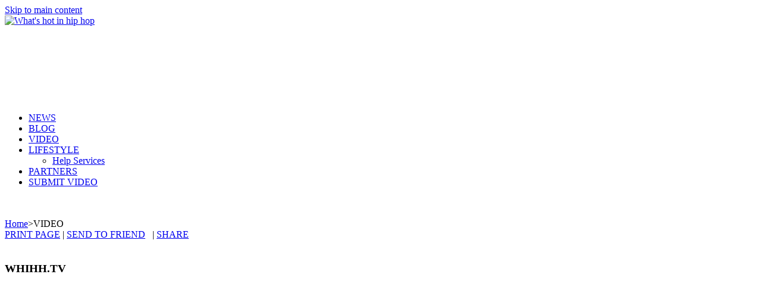

--- FILE ---
content_type: text/html; charset=utf-8
request_url: https://www.whatshotinhiphop.com/video/?VideoID=1618&CurPage=1&pg=2
body_size: 16602
content:

<!DOCTYPE html PUBLIC "-//W3C//DTD XHTML 1.0 Transitional//EN" "http://www.w3.org/TR/xhtml1/DTD/xhtml1-transitional.dtd">
<html xmlns="http://www.w3.org/1999/xhtml" lang="en">
<head id="head"><link rel="canonical" href="https://www.whatshotinhiphop.com/video/"/><meta name="description" content="Whats Hot In Hip Hop, WHIHH.TV has the Hottest New Videos and Performing Artist Interviews.
If It's Not Here It's Not Hot" /><meta name="keywords" content="Whihh.TV, Hip Hop and R&B Videos, Celebrity Interviews" /><title>
	WHIHH.TV, The Worlds Hottest Hip Hop and R&B Music, Videos and Interviews | What's Hot In Hip Hop
</title><link rel="stylesheet" href="/cms/includes/style.css" type="text/css" />
<!--[if lt ie 9]>
    <link rel="stylesheet" href="/cms/includes/styleIE.css" type="text/css" />
<![endif]-->
        <link rel="stylesheet" href="/stylesheet.aspx" />
	<script language="javascript" type="text/javascript" src="/cms/includes/jquery-core-plugins.js">
	</script><script language="javascript" type="text/javascript" src="/cms/includes/jquery-functions.js">
	</script><script language="javascript" type="text/javascript" src="/cms/includes/functionsC.js"></script>
	<meta http-equiv="content-type" content="text/html; charset=utf-8" />

<style>
.topAdWrpr {position: relative !important; top: 10px !important; left: initial !important;}
.mainNav {padding-top: 39px;	}
</style>


    <script type="text/javascript">
       /* <![CDATA[ */
        var _gaq = _gaq || [];
        _gaq.push(['_setAccount', 'UA-32369239-1']);
        _gaq.push(['_trackPageview']);

        

        (function() {
            var ga = document.createElement('script'); ga.type = 'text/javascript'; ga.async = true;
            ga.src = ('https:' == document.location.protocol ? 'https://ssl' : 'http://www') + '.google-analytics.com/ga.js';
            var s = document.getElementsByTagName('script')[0]; s.parentNode.insertBefore(ga, s);
        })();
     /* ]]> */
    </script>

</head>

<body class="mainbody" style="min-width:1000px;">

<form name="main" method="post" action="/video/?VideoID=1618&amp;CurPage=1&amp;pg=2" onsubmit="javascript:return WebForm_OnSubmit();" id="main">
<div>
<input type="hidden" name="__EVENTTARGET" id="__EVENTTARGET" value="" />
<input type="hidden" name="__EVENTARGUMENT" id="__EVENTARGUMENT" value="" />

</div>

<script type="text/javascript">
//<![CDATA[
var theForm = document.forms['main'];
if (!theForm) {
    theForm = document.main;
}
function __doPostBack(eventTarget, eventArgument) {
    if (!theForm.onsubmit || (theForm.onsubmit() != false)) {
        theForm.__EVENTTARGET.value = eventTarget;
        theForm.__EVENTARGUMENT.value = eventArgument;
        theForm.submit();
    }
}
//]]>
</script>


<script src="/WebResource.axd?d=6wm-xDtRk94hEMFwFbeAsbmoxKcKBT61me85VrEKxB9kAu-yaMy6-ueX1mrrVGMS-0pFDreFllH8VDVGz4nJ_StPHzM1&amp;t=638313583312541215" type="text/javascript"></script>


<script src="/ScriptResource.axd?d=2dSX42Y_I2m1JSR-lXP3AO2VwYnFqE5Vm-Q4niKNzkcjHpdQvrTXUfp1EL7JhQqMoEDQz3tpkLc_SYh-R4WG6-8aFhIJjNF5X3aYy6GiLIQ0GW0eudJcflcFuf8kExFp1zqjlv3TeKQkl4M9C6n4cRmdTYk1&amp;t=ffffffffa50b82b2" type="text/javascript"></script>
<script src="/ScriptResource.axd?d=WiPyTXLszNzVKH0XpqRwmLncjqud9_lf3NtEOx5JuxNADg6FGzrk6Sx5FhqdP2MyCEngvmj_F11LavE-7mDqjVIKPSHb98npxkvDDv2xqJX_sfjh-7_TWlzRzKHpIVCHjHGD6yCXbDnWlaSi9-W0ysKmj8x4NyYGWeQQRiCHx5li3Rfu0&amp;t=ffffffffa50b82b2" type="text/javascript"></script>
<script type="text/javascript">
//<![CDATA[
function WebForm_OnSubmit() {
if(document.getElementById('CT_TopAD_0_fck_ccEditor')!=null && FCKeditorAPI.GetInstance('CT_TopAD_0_fck_ccEditor'))  FCKeditorAPI.GetInstance('CT_TopAD_0_fck_ccEditor').UpdateLinkedField();
return true;
}
//]]>
</script>

<script type="text/javascript">
//<![CDATA[
Sys.WebForms.PageRequestManager._initialize('sm', document.getElementById('main'));
Sys.WebForms.PageRequestManager.getInstance()._updateControls([], [], [], 90);
//]]>
</script>


	<div class="skip"><a href="#maincontent">Skip to main content</a></div>
	<div class="bdyWrpr">
		<div class="siteWrpr">
			<div class="hdrWrpr">
				<div class="logoWrpr"><a href="/"><img src="/cms/images/core/WHIHH_logo.png" alt="What's hot in hip hop" /></a></div>
				<div class="logoRight">
					<div class="topAdWrpr">
<div class="block"><script type="text/javascript"><!--
google_ad_client = "ca-pub-3168193538428200";
/* VIDEOPAGE TOP AD */
google_ad_slot = "8666251843";
google_ad_width = 728;
google_ad_height = 90;
//-->
</script>
<script type="text/javascript"
src="https://pagead2.googlesyndication.com/pagead/show_ads.js">
</script></div>
</div>




<div class="mainNav">
	<ul class="sf-menu">
	
        <li id="CT_Header_ccTopNav_rptNav_ctl00_liItem" class="firstnavitemli">
             <a href="/news/" id="CT_Header_ccTopNav_rptNav_ctl00_lnkLink1" class="firstnavitema">NEWS</a>
             
             
<input type="hidden" name="CT_Header$ccTopNav$rptNav$ctl00$ccSubNav$hdn" id="CT_Header_ccTopNav_rptNav_ctl00_ccSubNav_hdn" value="1" />
        </li>
	
        <li id="CT_Header_ccTopNav_rptNav_ctl01_liItem">
             <a href="https://blog.whihh.com/" id="CT_Header_ccTopNav_rptNav_ctl01_lnkLink1" target="_blank">BLOG</a>
             
             
<input type="hidden" name="CT_Header$ccTopNav$rptNav$ctl01$ccSubNav$hdn" id="CT_Header_ccTopNav_rptNav_ctl01_ccSubNav_hdn" value="42" />
        </li>
	
        <li id="CT_Header_ccTopNav_rptNav_ctl02_liItem">
             <a href="/video/" id="CT_Header_ccTopNav_rptNav_ctl02_lnkLink1">VIDEO</a>
             
             
<input type="hidden" name="CT_Header$ccTopNav$rptNav$ctl02$ccSubNav$hdn" id="CT_Header_ccTopNav_rptNav_ctl02_ccSubNav_hdn" value="4" />
        </li>
	
        <li id="CT_Header_ccTopNav_rptNav_ctl03_liItem">
             <a href="/lifestyle/" id="CT_Header_ccTopNav_rptNav_ctl03_lnkLink1">LIFESTYLE</a>
             
             
<ul>

<li>
    <a href="/lifestyle/help-services/" id="CT_Header_ccTopNav_rptNav_ctl03_ccSubNav_rptSubNav_ctl01_lnk" style="">Help Services</a>
    
</li>

</ul>

<input type="hidden" name="CT_Header$ccTopNav$rptNav$ctl03$ccSubNav$hdn" id="CT_Header_ccTopNav_rptNav_ctl03_ccSubNav_hdn" value="6" />
        </li>
	
        <li id="CT_Header_ccTopNav_rptNav_ctl04_liItem">
             <a href="/partners/" id="CT_Header_ccTopNav_rptNav_ctl04_lnkLink1">PARTNERS</a>
             
             
<input type="hidden" name="CT_Header$ccTopNav$rptNav$ctl04$ccSubNav$hdn" id="CT_Header_ccTopNav_rptNav_ctl04_ccSubNav_hdn" value="43" />
        </li>
	
        <li id="CT_Header_ccTopNav_rptNav_ctl05_liItem" class="lastnavitemli">
             <a href="/video/videosubmissionguide/" id="CT_Header_ccTopNav_rptNav_ctl05_lnkLink1" class="lastnavitema">SUBMIT VIDEO</a>
             
             
<input type="hidden" name="CT_Header$ccTopNav$rptNav$ctl05$ccSubNav$hdn" id="CT_Header_ccTopNav_rptNav_ctl05_ccSubNav_hdn" value="7" />
        </li>
	
	</ul>
	<div class="clear">&nbsp;</div>
</div>



				</div>
				<div class="clear">&nbsp;</div>
			</div>


			<div class="corWrpr"><a name="maincontent""></a>

<div class="intOneRail">
	<a name="maincontent"></a>

	<div class="topIntBar">
		


<div class="breadcrumbs">
    <a href="/">Home</a><span class="default">&gt;</span>VIDEO
</div>



<div class="pagetools">
<a href="/video/?VideoID=1618&CurPage=1&pg=2&print=y" target="_blank" class="printpage">PRINT PAGE</a> |
<a href="javascript:void(self.print());" class="email" onclick="NewWindow('/friend/?URL=%2fvideo%2f%3fVideoID%3d1618%26CurPage%3d1%26pg%3d2&h=Pz8%2fST8%2fPx4LBz8%2fP3liUn0rXT8%3d', 'sendtofriend', 700, 580, 'yes', 'no'); return false;">SEND TO FRIEND</a> &nbsp;&nbsp;|


<a href="http://www.addthis.com/bookmark.php" onmouseover="return addthis_open(this, '', '[URL]', '[TITLE]')" onmouseout="addthis_close()" onclick="return addthis_sendto()" class="share">SHARE</a>
<script type="text/javascript">
    /* <![CDATA[ */
addthis_pub  = 'ameaglecom';
addthis_brand = 'Americaneagle.com'
/* ]]> */
</script>
<script type="text/javascript" src="https://secure.addthis.com/js/152/addthis_widget.js"></script>

</div>


		<div class="clear">&nbsp;</div>
	</div>
        <div class="contentWrpr contentWrprPad10">
                <div id="CT_Heading_0_cache_pnlPageHeading">
	
    <h3>WHIHH.TV</h3>

</div>




		<style>
.mb_video {width:100% !important; display:block !important; }
.mb_video object {width:100% !important; border:solid 1px green; display:block;}
.mb_video embed {width:100% !important; border:solid 1px #ff0000;}
.mb_video embed html {width:100% !important; border:solid 1px #ff0000;}
</style>

<script type="text/javascript" language="javascript" src="/cms/includes/YouTube/jquery.mb.mediaEmbedder.js"></script>
<script type="text/javascript" language="javascript">
    $(document).ready(function() {
        $.mb_videoEmbedder.defaults.width = 960; //the with of players --> the height is automatically calculated
        $.mb_videoEmbedder.defaults.height = 140;
        $('.vidlcol').mb_embedMovies();
    });
</script>

<div id="CT_Main_0_pnlVideo">
	
    <div class="videoWrapper">
        <div class="vidlcol">   
			<iframe width="960" height="560" frameborder="0" allowfullscreen="" src="https://www.youtube.com/embed/bqBBkVoer6o"></iframe>
        </div>

        <div class="vidrcol" style="background: url(/cms/images/core/logo-sm.png) no-repeat top right; min-height:105px;">
            <h3>
                Rick Ross WingStop in Harlem with Dj Self interviewed by Chef Ju'von of WHIHH.com 
            </h3>

            <div class="vidDesc">
                <div>WHIHH Footage of Chef Ju'von interviewing Dj Self of Power 105.1 Fm, The Prince of New York. This was the grand opening of Wing Stop in Harlem, a franchised location to Rick Ross, the Hip Hop artist.</div>
            </div>
        </div>
        <div class="clear">&nbsp;</div>
    </div>

</div>



<div class="diagWrpr">
    <div class="diagTitle">VIDEO</div>
    <div class="diagContent">            
            
        <div id="CT_Main_1_pnlVideoList">
	
            
            <div id="CT_Main_1_pnPagingBottom">
		
                
<div class="viewingPagination">VIEWING <span class="heavy">16-30</span> OF <span class="heavy"><b>Results:</b> 760 Record(s) Found.</span></div>
<div class="pagination">
	<div class="paging">
        <a class="arrowLeft" href="/video/?VideoID=1618&CurPage=1&pg=1">&lt; previous</a>	
		<!--<a href="#" class="arrowLeft">&lt; PREVIOUS</a>-->
        <a href="/video/?VideoID=1618&CurPage=1&pg=1">1</a><span class="active">2</span><a href="/video/?VideoID=1618&CurPage=1&pg=3">3</a><a href="/video/?VideoID=1618&CurPage=1&pg=4">4</a><a href="/video/?VideoID=1618&CurPage=1&pg=5">5</a>		
		<!--
		<span class="active">1</span>
		<a href="#">2</a>
		<a href="#">3</a>
		<a href="#">4</a>

		<a href="#">5</a>
		-->
        <a class="arrowRight" href="/video/?VideoID=1618&CurPage=1&pg=3">next &gt;</a>		
		<!--<a href="#" class="arrowRight">NEXT &gt;</a>-->
	</div>
	<div style="float: none; padding: 0pt;" class="clear">&nbsp;</div>
</div>
<div class="clear">&nbsp;</div>
  
                     <div class="clear">&nbsp;</div>            
            
	</div>            
            <div class="clear">&nbsp;</div>
           <div style="margin-left:10px;">
                    <div class="videosStoryWrpr">
                    
                        <div><a id="CT_Main_1_rptVideos_ctl00_lnkVidImg" href="/video/default.aspx?VideoID=2355&amp;pg=2"><img id="CT_Main_1_rptVideos_ctl00_imgVidImg" src="/assets/videos/thumbs/185x104/LET'S_TALK_HIP_HOP_50_PT_1_LIL_KIM_.jpg" alt="Video Image" style="border-width:0px;" /></a></div>
                        <div>
                            <a id="CT_Main_1_rptVideos_ctl00_lnkbtnVideo" class="title" href="/video/default.aspx?VideoID=2355&amp;pg=2">"LET'S TALK HIP HOP 50 MINI SERIES PT 1 LIL KIM"</a> - Legendary Rap Artist Lil Kim
                            
                            
                            
                            
                            
                            
                            
                            
                            
                            
                            
                            
                        </div>		            
                    </div>
                
                    <div class="videosStoryWrpr">
                    
                        <div><a id="CT_Main_1_rptVideos_ctl01_lnkVidImg" href="/video/default.aspx?VideoID=2354&amp;pg=2"><img id="CT_Main_1_rptVideos_ctl01_imgVidImg" src="/assets/videos/thumbs/185x104/hqdefault-324.jpg" alt="Video Image" style="border-width:0px;" /></a></div>
                        <div>
                            <a id="CT_Main_1_rptVideos_ctl01_lnkbtnVideo" class="title" href="/video/default.aspx?VideoID=2354&amp;pg=2">"GET UP"</a> - Stimey Stime
                            
                            
                            
                            
                            
                            
                            
                            
                            
                            
                            
                            
                        </div>		            
                    </div>
                
                    <div class="videosStoryWrpr">
                    
                        <div><a id="CT_Main_1_rptVideos_ctl02_lnkVidImg" href="/video/default.aspx?VideoID=2352&amp;pg=2"><img id="CT_Main_1_rptVideos_ctl02_imgVidImg" src="/assets/videos/thumbs/185x104/hqdefault-322.jpg" alt="Video Image" style="border-width:0px;" /></a></div>
                        <div>
                            <a id="CT_Main_1_rptVideos_ctl02_lnkbtnVideo" class="title" href="/video/default.aspx?VideoID=2352&amp;pg=2">NSP REBEL & LEVY NSP - SHOCK DEM (1K VOLTS)</a> - NSP REBEL
                            
                            
                            
                            
                            
                            
                            
                            
                            
                            
                            
                            
                        </div>		            
                    </div>
                
                    <div class="videosStoryWrpr">
                    
                        <div><a id="CT_Main_1_rptVideos_ctl03_lnkVidImg" href="/video/default.aspx?VideoID=2351&amp;pg=2"><img id="CT_Main_1_rptVideos_ctl03_imgVidImg" src="/assets/videos/thumbs/185x104/Let's_Talk_Young_Thug_Lyrics_Prosecution.jpg" alt="Video Image" style="border-width:0px;" /></a></div>
                        <div>
                            <a id="CT_Main_1_rptVideos_ctl03_lnkbtnVideo" class="title" href="/video/default.aspx?VideoID=2351&amp;pg=2">Let's Talk Young Thug Lyrics Prosecution</a> - Young Thug
                            
                            
                            
                            
                            
                            
                            
                            
                            
                            
                            
                            
                        </div>		            
                    </div>
                
                    <div class="videosStoryWrpr">
                    
                        <div><a id="CT_Main_1_rptVideos_ctl04_lnkVidImg" href="/video/default.aspx?VideoID=2350&amp;pg=2"><img id="CT_Main_1_rptVideos_ctl04_imgVidImg" src="/assets/videos/thumbs/185x104/Let's_Talk_Katt_Williams_Exposure_.jpg" alt="Video Image" style="border-width:0px;" /></a></div>
                        <div>
                            <a id="CT_Main_1_rptVideos_ctl04_lnkbtnVideo" class="title" href="/video/default.aspx?VideoID=2350&amp;pg=2">"LETS TALK KATT WILLIAMS EXPOSURE"</a> - Comedian Katt Williams
                            
                            
                            
                            
                            
                            
                            
                            
                            
                            
                            
                            
                        </div>		            
                    </div>
                
                    <div class="videosStoryWrpr">
                    
                        <div><a id="CT_Main_1_rptVideos_ctl05_lnkVidImg" href="/video/default.aspx?VideoID=2349&amp;pg=2"><img id="CT_Main_1_rptVideos_ctl05_imgVidImg" src="/assets/videos/thumbs/185x104/Let's_Talk_Beyonce_Renaissance_Tour.jpg" alt="Video Image" style="border-width:0px;" /></a></div>
                        <div>
                            <a id="CT_Main_1_rptVideos_ctl05_lnkbtnVideo" class="title" href="/video/default.aspx?VideoID=2349&amp;pg=2">LET'S TALK BEYONCE RENAISSANCE TOUR"</a> - Beyonce Carter
                            
                            
                            
                            
                            
                            
                            
                            
                            
                            
                            
                            
                        </div>		            
                    </div>
                
                    <div class="videosStoryWrpr">
                    
                        <div><a id="CT_Main_1_rptVideos_ctl06_lnkVidImg" href="/video/default.aspx?VideoID=2348&amp;pg=2"><img id="CT_Main_1_rptVideos_ctl06_imgVidImg" src="/assets/videos/thumbs/185x104/Let's_Talk_The_Underrated_Kodak_Black_.jpg" alt="Video Image" style="border-width:0px;" /></a></div>
                        <div>
                            <a id="CT_Main_1_rptVideos_ctl06_lnkbtnVideo" class="title" href="/video/default.aspx?VideoID=2348&amp;pg=2">"LET'S TALK THE UNDERRATED KODAK BLACK"</a> - 
                            
                            
                            
                            
                            
                            
                            
                            
                            
                            
                            
                            
                        </div>		            
                    </div>
                
                    <div class="videosStoryWrpr">
                    
                        <div><a id="CT_Main_1_rptVideos_ctl07_lnkVidImg" href="/video/default.aspx?VideoID=2347&amp;pg=2"><img id="CT_Main_1_rptVideos_ctl07_imgVidImg" src="/assets/videos/thumbs/185x104/Let's_Talk_Fabolous_.jpg" alt="Video Image" style="border-width:0px;" /></a></div>
                        <div>
                            <a id="CT_Main_1_rptVideos_ctl07_lnkbtnVideo" class="title" href="/video/default.aspx?VideoID=2347&amp;pg=2">"LET'S TALK FABOLOUS"</a> - Fabolous
                            
                            
                            
                            
                            
                            
                            
                            
                            
                            
                            
                            
                        </div>		            
                    </div>
                
                    <div class="videosStoryWrpr">
                    
                        <div><a id="CT_Main_1_rptVideos_ctl08_lnkVidImg" href="/video/default.aspx?VideoID=2346&amp;pg=2"><img id="CT_Main_1_rptVideos_ctl08_imgVidImg" src="/assets/videos/thumbs/185x104/Let's_Talk_Lil_Meech.jpg" alt="Video Image" style="border-width:0px;" /></a></div>
                        <div>
                            <a id="CT_Main_1_rptVideos_ctl08_lnkbtnVideo" class="title" href="/video/default.aspx?VideoID=2346&amp;pg=2">"LET'S TALK LIL MEECH"</a> - Lil Meech
                            
                            
                            
                            
                            
                            
                            
                            
                            
                            
                            
                            
                        </div>		            
                    </div>
                
                    <div class="videosStoryWrpr">
                    
                        <div><a id="CT_Main_1_rptVideos_ctl09_lnkVidImg" href="/video/default.aspx?VideoID=2345&amp;pg=2"><img id="CT_Main_1_rptVideos_ctl09_imgVidImg" src="/assets/videos/thumbs/185x104/Let's_Talk_Keefe_D.jpg" alt="Video Image" style="border-width:0px;" /></a></div>
                        <div>
                            <a id="CT_Main_1_rptVideos_ctl09_lnkbtnVideo" class="title" href="/video/default.aspx?VideoID=2345&amp;pg=2">"LET'S TALK KEEFE D"</a> - Duane "Keefe D" Davis
                            
                            
                            
                            
                            
                            
                            
                            
                            
                            
                            
                            
                        </div>		            
                    </div>
                
                    <div class="videosStoryWrpr">
                    
                        <div><a id="CT_Main_1_rptVideos_ctl10_lnkVidImg" href="/video/default.aspx?VideoID=2341&amp;pg=2"><img id="CT_Main_1_rptVideos_ctl10_imgVidImg" src="/assets/videos/thumbs/185x104/Let's_Talk_T_D_Jakes_and_Charlamagne_tha_God.jpg" alt="Video Image" style="border-width:0px;" /></a></div>
                        <div>
                            <a id="CT_Main_1_rptVideos_ctl10_lnkbtnVideo" class="title" href="/video/default.aspx?VideoID=2341&amp;pg=2">"LET'S TALK T D JAKES AND CHARLAMAGNE THA GOD"</a> - T D Jakes and Charlamagne Tha God"
                            
                            
                            
                            
                            
                            
                            
                            
                            
                            
                            
                            
                        </div>		            
                    </div>
                
                    <div class="videosStoryWrpr">
                    
                        <div><a id="CT_Main_1_rptVideos_ctl11_lnkVidImg" href="/video/default.aspx?VideoID=2340&amp;pg=2"><img id="CT_Main_1_rptVideos_ctl11_imgVidImg" src="/assets/videos/thumbs/185x104/Let's_Talk_UK_Group_FLO.jpg" alt="Video Image" style="border-width:0px;" /></a></div>
                        <div>
                            <a id="CT_Main_1_rptVideos_ctl11_lnkbtnVideo" class="title" href="/video/default.aspx?VideoID=2340&amp;pg=2">"LET'S TALK UK GROUP FLO"</a> - Stella, Jorga, Renee
                            
                            
                            
                            
                            
                            
                            
                            
                            
                            
                            
                            
                        </div>		            
                    </div>
                
                    <div class="videosStoryWrpr">
                    
                        <div><a id="CT_Main_1_rptVideos_ctl12_lnkVidImg" href="/video/default.aspx?VideoID=2339&amp;pg=2"><img id="CT_Main_1_rptVideos_ctl12_imgVidImg" src="/assets/videos/thumbs/185x104/hqdefault-332.jpg" alt="Video Image" style="border-width:0px;" /></a></div>
                        <div>
                            <a id="CT_Main_1_rptVideos_ctl12_lnkbtnVideo" class="title" href="/video/default.aspx?VideoID=2339&amp;pg=2">BOTTLE SERVICES</a> - Scotty Nando
                            
                            
                            
                            
                            
                            
                            
                            
                            
                            
                            
                            
                        </div>		            
                    </div>
                
                    <div class="videosStoryWrpr">
                    
                        <div><a id="CT_Main_1_rptVideos_ctl13_lnkVidImg" href="/video/default.aspx?VideoID=2338&amp;pg=2"><img id="CT_Main_1_rptVideos_ctl13_imgVidImg" src="/assets/videos/thumbs/185x104/Let's_Talk_Erica_Mena_.jpg" alt="Video Image" style="border-width:0px;" /></a></div>
                        <div>
                            <a id="CT_Main_1_rptVideos_ctl13_lnkbtnVideo" class="title" href="/video/default.aspx?VideoID=2338&amp;pg=2">"LET'S TALK ERICA MENA"</a> - Erica Mena
                            
                            
                            
                            
                            
                            
                            
                            
                            
                            
                            
                            
                        </div>		            
                    </div>
                
                    <div class="videosStoryWrpr">
                    
                        <div><a id="CT_Main_1_rptVideos_ctl14_lnkVidImg" href="/video/default.aspx?VideoID=2337&amp;pg=2"><img id="CT_Main_1_rptVideos_ctl14_imgVidImg" src="/assets/videos/thumbs/185x104/IMG_2431.jpg" alt="Video Image" style="border-width:0px;" /></a></div>
                        <div>
                            <a id="CT_Main_1_rptVideos_ctl14_lnkbtnVideo" class="title" href="/video/default.aspx?VideoID=2337&amp;pg=2">"Detoe the Pro</a> - Ban Detoe da Bandit
                            
                            
                            
                            
                            
                            
                            
                            
                            
                            
                            
                            
                        </div>		            
                    </div>
                
            <div class="clear">&nbsp;</div>
                        
            
            <div id="CT_Main_1_pnBottom">
		
                <div class="ModuleContents">
                    <div class="pager">
                        
<div class="viewingPagination">VIEWING <span class="heavy">16-30</span> OF <span class="heavy"><b>Results:</b> 760 Record(s) Found.</span></div>
<div class="pagination">
	<div class="paging">
        <a class="arrowLeft" href="/video/?VideoID=1618&CurPage=1&pg=1">&lt; previous</a>	
		<!--<a href="#" class="arrowLeft">&lt; PREVIOUS</a>-->
        <a href="/video/?VideoID=1618&CurPage=1&pg=1">1</a><span class="active">2</span><a href="/video/?VideoID=1618&CurPage=1&pg=3">3</a><a href="/video/?VideoID=1618&CurPage=1&pg=4">4</a><a href="/video/?VideoID=1618&CurPage=1&pg=5">5</a>		
		<!--
		<span class="active">1</span>
		<a href="#">2</a>
		<a href="#">3</a>
		<a href="#">4</a>

		<a href="#">5</a>
		-->
        <a class="arrowRight" href="/video/?VideoID=1618&CurPage=1&pg=3">next &gt;</a>		
		<!--<a href="#" class="arrowRight">NEXT &gt;</a>-->
	</div>
	<div style="float: none; padding: 0pt;" class="clear">&nbsp;</div>
</div>
<div class="clear">&nbsp;</div>

                            <div class="clear">&nbsp;</div>
                    </div>
                </div>
            
	</div>           
            
        
</div>        
    </div>
</div>
<div class="clear">&nbsp;</div>


                
         </div>
</div>




					<div class="clear">&nbsp;</div>
				</div>
			<!--end core -->

			<!-- start footer -->
				<div class="footerWrprLeft">
					<div class="footerLinks">
						<a href="/">HOME</a><a href="/news/">NEWS</a><a href="/music/">MUSIC</a><a href="/video/">VIDEO</a><a href="/celebrity/">CELEBRITY</a><a href="/lifestyle/">LIFESTYLE</a><a href="/community/">COMMUNITY</a><a href="/about/">ABOUT</a><a href="/contact/">CONTACT</a><a href="/site_map/">SITE MAP</a><a href="/privacy_policy/">PRIVACY POLICY</a>
					</div>
					<div class="clear">&nbsp;</div>
					<div class="footerLine">&nbsp;</div>
					<div class="copyright">&copy;2026 WHATS HOT IN HIP HOP. ALL RIGHTS RESERVED.</div>
					<div class="designWrpr">WEBSITE DESIGN AND DEVELOPMENT BY <a href="http://www.americaneagle.com" target="_blank">AMERICANEAGLE.COM</a></div>
					<div class="clear">&nbsp;</div>

				</div>
				<div class="footerWrprRight">
                    <div id="CT_Footer_pnlNewsletter" onkeypress="javascript:return WebForm_FireDefaultButton(event, 'CT_Footer_imgbtnGo')">
	
					<p><strong>Join Our Mailing List</strong><br/>
					<br/>
					<input name="CT_Footer$txtEmail" type="text" id="CT_Footer_txtEmail" class="mailingText" /><input type="image" name="CT_Footer$imgbtnGo" id="CT_Footer_imgbtnGo" src="/cms/images/core/newsGo.png" style="border-width:0px;" /></p>
					
</div>

				</div>
			<!-- end footer -->
				<div class="clear">&nbsp;</div>
		</div>
	</div>

</body>
</html>




</div>

<div>

	<input type="hidden" name="__VIEWSTATEGENERATOR" id="__VIEWSTATEGENERATOR" value="24827FA6" />
	<input type="hidden" name="__EVENTVALIDATION" id="__EVENTVALIDATION" value="/wEWCQKV68eGDAK1uLWHDgKOg5MdAquyzqsEAqzz2vgGAsmElvEMAtLi0NoBAv+f4NgLAoDHruIHnr/mQ3LTCBhRjcRInWRw2hQj6Fw=" />
</div>

<script type="text/javascript">
//<![CDATA[
Sys.Application.initialize();
//]]>
</script>
<input type="hidden" name="__VIEWSTATE" id="__VIEWSTATE" value="/[base64]/[base64]/[base64]/[base64]/[base64]/[base64]/[base64]/[base64]/[base64]/[base64]/[base64]/[base64]/[base64]/[base64]" /></form>
</body>
</html>

--- FILE ---
content_type: text/html; charset=utf-8
request_url: https://www.google.com/recaptcha/api2/aframe
body_size: 264
content:
<!DOCTYPE HTML><html><head><meta http-equiv="content-type" content="text/html; charset=UTF-8"></head><body><script nonce="tQ87Ldu1g-f6SbhGzQooTw">/** Anti-fraud and anti-abuse applications only. See google.com/recaptcha */ try{var clients={'sodar':'https://pagead2.googlesyndication.com/pagead/sodar?'};window.addEventListener("message",function(a){try{if(a.source===window.parent){var b=JSON.parse(a.data);var c=clients[b['id']];if(c){var d=document.createElement('img');d.src=c+b['params']+'&rc='+(localStorage.getItem("rc::a")?sessionStorage.getItem("rc::b"):"");window.document.body.appendChild(d);sessionStorage.setItem("rc::e",parseInt(sessionStorage.getItem("rc::e")||0)+1);localStorage.setItem("rc::h",'1769011338199');}}}catch(b){}});window.parent.postMessage("_grecaptcha_ready", "*");}catch(b){}</script></body></html>